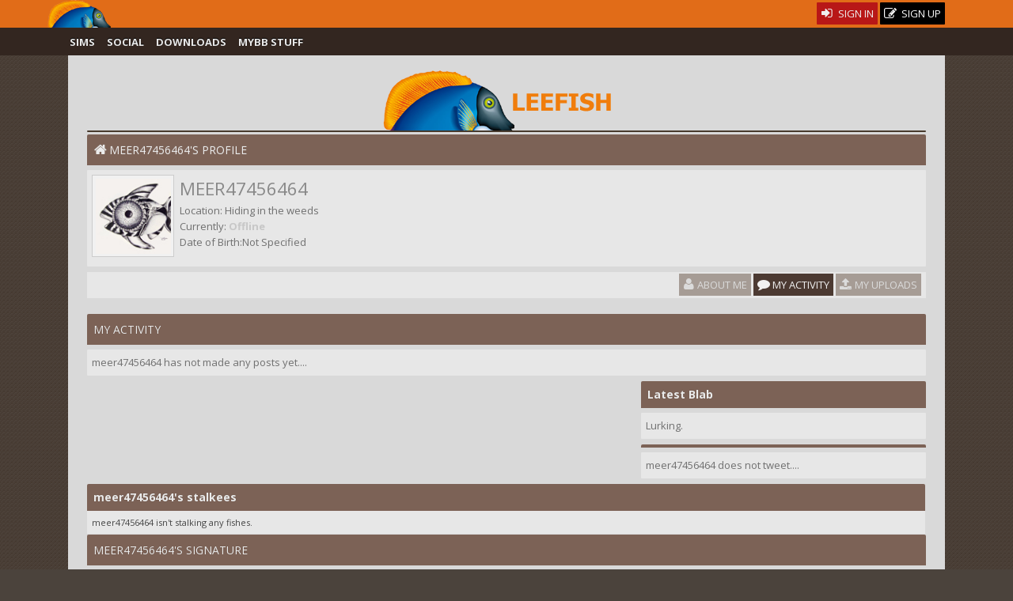

--- FILE ---
content_type: application/x-javascript
request_url: http://www.leefish.nl/mybb/jscripts/custom_status.js
body_size: 1304
content:
/***************************************************************************
 *
 *  Custom Status plugin (/jscripts/custom_status.js)
 *  Author: Pirata Nervo
 *  Copyright: � 2009-2010 Pirata Nervo
 *  
 *  Website: http://mybb-plugins.com
 *  License: license.txt
 *
 *  This plugin allows users to set a custom status which appears on index, profile and posts.
 *
 ***************************************************************************/

/****************************************************************************
	This program is free software: you can redistribute it and/or modify
	it under the terms of the GNU General Public License as published by
	the Free Software Foundation, either version 3 of the License, or
	(at your option) any later version.
	
	This program is distributed in the hope that it will be useful,
	but WITHOUT ANY WARRANTY; without even the implied warranty of
	MERCHANTABILITY or FITNESS FOR A PARTICULAR PURPOSE.  See the
	GNU General Public License for more details.
	
	You should have received a copy of the GNU General Public License
	along with this program.  If not, see <http://www.gnu.org/licenses/>.
****************************************************************************/

var Custom_Status = {
	
	reset_status: function()
	{
		var success = $('custom_status_changed_success');

		success.innerHTML = '';
	},
	
	get_new: function()
	{
		var new_status = prompt("What are you doing now?", "");
		if (new_status == '' || new_status == null)
			return false;
		else
		{
			if(use_xmlhttprequest != 1)
			{
				return true;
			}
			this.spinner = new ActivityIndicator('body', {image: imagepath + "/spinner_big.gif"});
			new Ajax.Request('xmlhttp.php?action=change_custom_status&my_post_key='+my_post_key, {
				method: 'post',
				postBody: 'status='+encodeURIComponent(new_status),
				onComplete: function(request) { Custom_Status.status_changed(request); }
			});
			document.body.style.cursor = 'wait';
			return false;
		}
	},

	status_changed: function(request)
	{
		if(request.responseText.match(/<error>(.*)<\/error>/)) // error :P
		{
			message = request.responseText.match(/<error>(.*)<\/error>/); // get error mesage
			if(!message[1])
				message[1] = 'An unknown error occurred.';
			
			if(this.spinner)
			{
				this.spinner.destroy();
				this.spinner = '';
			}
			document.body.style.cursor = 'default';
			alert('There was an error performing the update.\n\n'+message[1]);
		}
		else if(request.responseText.match(/<success>(.*)<\/success>/)) // success!
		{	
			var success = $('custom_status_changed_success');
		
			success.style.color = "#00b200";
			success.style.fontWeight = "bold";
			success.style.fontSize = "10px";
			success.style.marginBottoms = "10px";
			success.innerHTML = request.responseText.match(/<success>(.*)<\/success>/)[1];
			
			var status = $('custom_status');
			status.innerHTML = request.responseText.match(/<status>(.*)<\/status>/)[1];
			
			window.setTimeout("Custom_Status.reset_status('custom_status_changed_success')", 5000);
			document.body.style.cursor = 'default';
		}

		if(this.spinner)
		{
			this.spinner.destroy();
			this.spinner = '';
		}
	}
};